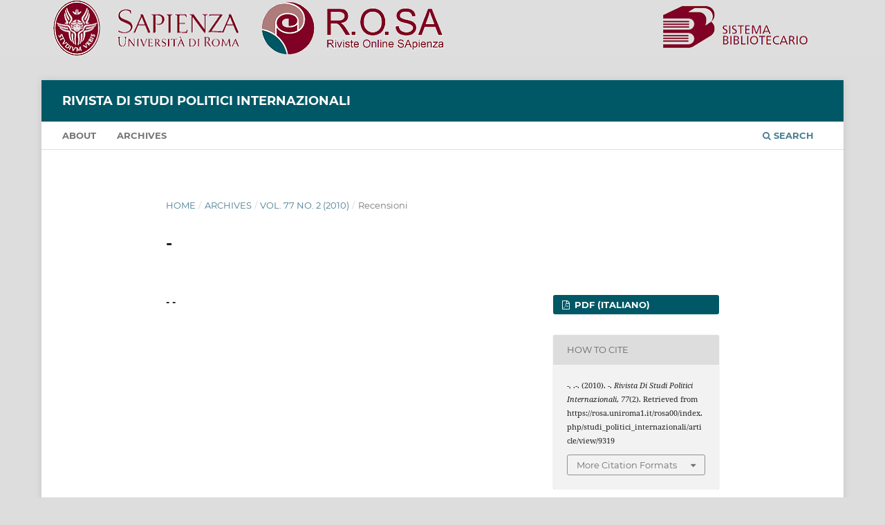

--- FILE ---
content_type: text/html; charset=utf-8
request_url: https://rosa.uniroma1.it/rosa00/index.php/studi_politici_internazionali/article/view/9319
body_size: 3961
content:
<!DOCTYPE html>
<html lang="en-US" xml:lang="en-US">
<head>
	<meta charset="utf-8">
	<meta name="viewport" content="width=device-width, initial-scale=1.0">
	<title>
		-
							| Rivista di studi politici internazionali
			</title>

	
<link rel="icon" href="https://rosa.uniroma1.it/rosa00/public/journals/1/favicon_en_US.png">
<meta name="generator" content="Open Journal Systems 3.3.0.13">
<meta name="gs_meta_revision" content="1.1"/>
<meta name="citation_journal_title" content="Rivista di studi politici internazionali"/>
<meta name="citation_journal_abbrev" content="Rivista di studi politici internazionali"/>
<meta name="citation_issn" content="0035-6611"/> 
<meta name="citation_author" content="- -"/>
<meta name="citation_title" content="-"/>
<meta name="citation_language" content="it"/>
<meta name="citation_date" content="2010"/>
<meta name="citation_volume" content="77"/>
<meta name="citation_issue" content="2"/>
<meta name="citation_abstract_html_url" content="https://rosa.uniroma1.it/rosa00/index.php/studi_politici_internazionali/article/view/9319"/>
<meta name="citation_pdf_url" content="https://rosa.uniroma1.it/rosa00/index.php/studi_politici_internazionali/article/download/9319/9216"/>
<link rel="schema.DC" href="http://purl.org/dc/elements/1.1/" />
<meta name="DC.Creator.PersonalName" content="- -"/>
<meta name="DC.Date.dateSubmitted" scheme="ISO8601" content="2011-11-22"/>
<meta name="DC.Date.issued" scheme="ISO8601" content="2010-11-15"/>
<meta name="DC.Date.modified" scheme="ISO8601" content="2011-11-22"/>
<meta name="DC.Description" xml:lang="it" content=""/>
<meta name="DC.Format" scheme="IMT" content="application/pdf"/>
<meta name="DC.Identifier" content="9319"/>
<meta name="DC.Identifier.URI" content="https://rosa.uniroma1.it/rosa00/index.php/studi_politici_internazionali/article/view/9319"/>
<meta name="DC.Language" scheme="ISO639-1" content="it"/>
<meta name="DC.Rights" content="Copyright (c)  "/>
<meta name="DC.Rights" content=""/>
<meta name="DC.Source" content="Rivista di studi politici internazionali"/>
<meta name="DC.Source.ISSN" content="0035-6611"/>
<meta name="DC.Source.Issue" content="2"/>
<meta name="DC.Source.Volume" content="77"/>
<meta name="DC.Source.URI" content="https://rosa.uniroma1.it/rosa00/index.php/studi_politici_internazionali"/>
<meta name="DC.Title" content="-"/>
<meta name="DC.Type" content="Text.Serial.Journal"/>
<meta name="DC.Type" xml:lang="it" content=""/>
<meta name="DC.Type.articleType" content=""/>
<center><a href="https://rosa.uniroma1.it/"> <img src="https://rosa.uniroma1.it/rosa00/public/site/pageHeaderTitleImage_en_US.png"/ ></a></center>
	<link rel="stylesheet" href="https://rosa.uniroma1.it/rosa00/index.php/studi_politici_internazionali/$$$call$$$/page/page/css?name=stylesheet" type="text/css" /><link rel="stylesheet" href="https://rosa.uniroma1.it/rosa00/lib/pkp/styles/fontawesome/fontawesome.css?v=3.3.0.13" type="text/css" />
</head>
<body class="pkp_page_article pkp_op_view" dir="ltr">

	<div class="pkp_structure_page">

				<header class="pkp_structure_head" id="headerNavigationContainer" role="banner">
						 <nav class="cmp_skip_to_content" aria-label="Jump to content links">
	<a href="#pkp_content_main">Skip to main content</a>
	<a href="#siteNav">Skip to main navigation menu</a>
		<a href="#pkp_content_footer">Skip to site footer</a>
</nav>

			<div class="pkp_head_wrapper">

				<div class="pkp_site_name_wrapper">
					<button class="pkp_site_nav_toggle">
						<span>Open Menu</span>
					</button>
										<div class="pkp_site_name">
																<a href="						https://rosa.uniroma1.it/rosa00/index.php/studi_politici_internazionali/index
					" class="is_text">Rivista di studi politici internazionali</a>
										</div>
				</div>

				
				<nav class="pkp_site_nav_menu" aria-label="Site Navigation">
					<a id="siteNav"></a>
					<div class="pkp_navigation_primary_row">
						<div class="pkp_navigation_primary_wrapper">
																				<ul id="navigationPrimary" class="pkp_navigation_primary pkp_nav_list">
								<li class="">
				<a href="https://rosa.uniroma1.it/rosa00/index.php/studi_politici_internazionali/about">
					About
				</a>
							</li>
								<li class="">
				<a href="https://rosa.uniroma1.it/rosa00/index.php/studi_politici_internazionali/issue/archive">
					Archives
				</a>
							</li>
			</ul>

				

																						<div class="pkp_navigation_search_wrapper">
									<a href="https://rosa.uniroma1.it/rosa00/index.php/studi_politici_internazionali/search" class="pkp_search pkp_search_desktop">
										<span class="fa fa-search" aria-hidden="true"></span>
										Search
									</a>
								</div>
													</div>
					</div>
					<div class="pkp_navigation_user_wrapper" id="navigationUserWrapper">
							<ul id="navigationUser" class="pkp_navigation_user pkp_nav_list">
										</ul>

					</div>
				</nav>
			</div><!-- .pkp_head_wrapper -->
		</header><!-- .pkp_structure_head -->

						<div class="pkp_structure_content">
			<div class="pkp_structure_main" role="main">
				<a id="pkp_content_main"></a>

<div class="page page_article">
			<nav class="cmp_breadcrumbs" role="navigation" aria-label="You are here:">
	<ol>
		<li>
			<a href="https://rosa.uniroma1.it/rosa00/index.php/studi_politici_internazionali/index">
				Home
			</a>
			<span class="separator">/</span>
		</li>
		<li>
			<a href="https://rosa.uniroma1.it/rosa00/index.php/studi_politici_internazionali/issue/archive">
				Archives
			</a>
			<span class="separator">/</span>
		</li>
					<li>
				<a href="https://rosa.uniroma1.it/rosa00/index.php/studi_politici_internazionali/issue/view/300">
					Vol. 77 No. 2 (2010)
				</a>
				<span class="separator">/</span>
			</li>
				<li class="current" aria-current="page">
			<span aria-current="page">
									Recensioni
							</span>
		</li>
	</ol>
</nav>
	
		  	 <article class="obj_article_details">

		
	<h1 class="page_title">
		-
	</h1>

	
	<div class="row">
		<div class="main_entry">

							<section class="item authors">
					<h2 class="pkp_screen_reader">Authors</h2>
					<ul class="authors">
											<li>
							<span class="name">
								- -
							</span>
																				</li>
										</ul>
				</section>
			
						
						
						
			

																			
						
		</div><!-- .main_entry -->

		<div class="entry_details">

						
										<div class="item galleys">
					<h2 class="pkp_screen_reader">
						Downloads
					</h2>
					<ul class="value galleys_links">
													<li>
								
	
							

<a class="obj_galley_link pdf" href="https://rosa.uniroma1.it/rosa00/index.php/studi_politici_internazionali/article/view/9319/9216">

		
	PDF (Italiano)

	</a>
							</li>
											</ul>
				</div>
						
			
										<div class="item citation">
					<section class="sub_item citation_display">
						<h2 class="label">
							How to Cite
						</h2>
						<div class="value">
							<div id="citationOutput" role="region" aria-live="polite">
								<div class="csl-bib-body">
  <div class="csl-entry">-, .-. (2010). -. <i>Rivista Di Studi Politici Internazionali</i>, <i>77</i>(2). Retrieved from https://rosa.uniroma1.it/rosa00/index.php/studi_politici_internazionali/article/view/9319</div>
</div>
							</div>
							<div class="citation_formats">
								<button class="cmp_button citation_formats_button" aria-controls="cslCitationFormats" aria-expanded="false" data-csl-dropdown="true">
									More Citation Formats
								</button>
								<div id="cslCitationFormats" class="citation_formats_list" aria-hidden="true">
									<ul class="citation_formats_styles">
																					<li>
												<a
													aria-controls="citationOutput"
													href="https://rosa.uniroma1.it/rosa00/index.php/studi_politici_internazionali/citationstylelanguage/get/acm-sig-proceedings?submissionId=9319&amp;publicationId=3555"
													data-load-citation
													data-json-href="https://rosa.uniroma1.it/rosa00/index.php/studi_politici_internazionali/citationstylelanguage/get/acm-sig-proceedings?submissionId=9319&amp;publicationId=3555&amp;return=json"
												>
													ACM
												</a>
											</li>
																					<li>
												<a
													aria-controls="citationOutput"
													href="https://rosa.uniroma1.it/rosa00/index.php/studi_politici_internazionali/citationstylelanguage/get/acs-nano?submissionId=9319&amp;publicationId=3555"
													data-load-citation
													data-json-href="https://rosa.uniroma1.it/rosa00/index.php/studi_politici_internazionali/citationstylelanguage/get/acs-nano?submissionId=9319&amp;publicationId=3555&amp;return=json"
												>
													ACS
												</a>
											</li>
																					<li>
												<a
													aria-controls="citationOutput"
													href="https://rosa.uniroma1.it/rosa00/index.php/studi_politici_internazionali/citationstylelanguage/get/apa?submissionId=9319&amp;publicationId=3555"
													data-load-citation
													data-json-href="https://rosa.uniroma1.it/rosa00/index.php/studi_politici_internazionali/citationstylelanguage/get/apa?submissionId=9319&amp;publicationId=3555&amp;return=json"
												>
													APA
												</a>
											</li>
																					<li>
												<a
													aria-controls="citationOutput"
													href="https://rosa.uniroma1.it/rosa00/index.php/studi_politici_internazionali/citationstylelanguage/get/associacao-brasileira-de-normas-tecnicas?submissionId=9319&amp;publicationId=3555"
													data-load-citation
													data-json-href="https://rosa.uniroma1.it/rosa00/index.php/studi_politici_internazionali/citationstylelanguage/get/associacao-brasileira-de-normas-tecnicas?submissionId=9319&amp;publicationId=3555&amp;return=json"
												>
													ABNT
												</a>
											</li>
																					<li>
												<a
													aria-controls="citationOutput"
													href="https://rosa.uniroma1.it/rosa00/index.php/studi_politici_internazionali/citationstylelanguage/get/chicago-author-date?submissionId=9319&amp;publicationId=3555"
													data-load-citation
													data-json-href="https://rosa.uniroma1.it/rosa00/index.php/studi_politici_internazionali/citationstylelanguage/get/chicago-author-date?submissionId=9319&amp;publicationId=3555&amp;return=json"
												>
													Chicago
												</a>
											</li>
																					<li>
												<a
													aria-controls="citationOutput"
													href="https://rosa.uniroma1.it/rosa00/index.php/studi_politici_internazionali/citationstylelanguage/get/harvard-cite-them-right?submissionId=9319&amp;publicationId=3555"
													data-load-citation
													data-json-href="https://rosa.uniroma1.it/rosa00/index.php/studi_politici_internazionali/citationstylelanguage/get/harvard-cite-them-right?submissionId=9319&amp;publicationId=3555&amp;return=json"
												>
													Harvard
												</a>
											</li>
																					<li>
												<a
													aria-controls="citationOutput"
													href="https://rosa.uniroma1.it/rosa00/index.php/studi_politici_internazionali/citationstylelanguage/get/ieee?submissionId=9319&amp;publicationId=3555"
													data-load-citation
													data-json-href="https://rosa.uniroma1.it/rosa00/index.php/studi_politici_internazionali/citationstylelanguage/get/ieee?submissionId=9319&amp;publicationId=3555&amp;return=json"
												>
													IEEE
												</a>
											</li>
																					<li>
												<a
													aria-controls="citationOutput"
													href="https://rosa.uniroma1.it/rosa00/index.php/studi_politici_internazionali/citationstylelanguage/get/modern-language-association?submissionId=9319&amp;publicationId=3555"
													data-load-citation
													data-json-href="https://rosa.uniroma1.it/rosa00/index.php/studi_politici_internazionali/citationstylelanguage/get/modern-language-association?submissionId=9319&amp;publicationId=3555&amp;return=json"
												>
													MLA
												</a>
											</li>
																					<li>
												<a
													aria-controls="citationOutput"
													href="https://rosa.uniroma1.it/rosa00/index.php/studi_politici_internazionali/citationstylelanguage/get/turabian-fullnote-bibliography?submissionId=9319&amp;publicationId=3555"
													data-load-citation
													data-json-href="https://rosa.uniroma1.it/rosa00/index.php/studi_politici_internazionali/citationstylelanguage/get/turabian-fullnote-bibliography?submissionId=9319&amp;publicationId=3555&amp;return=json"
												>
													Turabian
												</a>
											</li>
																					<li>
												<a
													aria-controls="citationOutput"
													href="https://rosa.uniroma1.it/rosa00/index.php/studi_politici_internazionali/citationstylelanguage/get/vancouver?submissionId=9319&amp;publicationId=3555"
													data-load-citation
													data-json-href="https://rosa.uniroma1.it/rosa00/index.php/studi_politici_internazionali/citationstylelanguage/get/vancouver?submissionId=9319&amp;publicationId=3555&amp;return=json"
												>
													Vancouver
												</a>
											</li>
																			</ul>
																			<div class="label">
											Download Citation
										</div>
										<ul class="citation_formats_styles">
																							<li>
													<a href="https://rosa.uniroma1.it/rosa00/index.php/studi_politici_internazionali/citationstylelanguage/download/ris?submissionId=9319&amp;publicationId=3555">
														<span class="fa fa-download"></span>
														Endnote/Zotero/Mendeley (RIS)
													</a>
												</li>
																							<li>
													<a href="https://rosa.uniroma1.it/rosa00/index.php/studi_politici_internazionali/citationstylelanguage/download/bibtex?submissionId=9319&amp;publicationId=3555">
														<span class="fa fa-download"></span>
														BibTeX
													</a>
												</li>
																					</ul>
																	</div>
							</div>
						</div>
					</section>
				</div>
			
										<div class="item issue">

											<section class="sub_item">
							<h2 class="label">
								Issue
							</h2>
							<div class="value">
								<a class="title" href="https://rosa.uniroma1.it/rosa00/index.php/studi_politici_internazionali/issue/view/300">
									Vol. 77 No. 2 (2010)
								</a>
							</div>
						</section>
					
											<section class="sub_item">
							<h2 class="label">
								Section
							</h2>
							<div class="value">
								Recensioni
							</div>
						</section>
					
									</div>
			
						
						
			

		</div><!-- .entry_details -->
	</div><!-- .row -->

</article>

	<div id="articlesBySameAuthorList">
						<h3>Most read articles by the same author(s)</h3>

			<ul>
																													<li>
													- -,
												<a href="https://rosa.uniroma1.it/rosa00/index.php/studi_politici_internazionali/article/view/37">
							Recensioni
						</a>,
						<a href="https://rosa.uniroma1.it/rosa00/index.php/studi_politici_internazionali/issue/view/5">
							Rivista di studi politici internazionali: Vol. 75 No. 3 (2008)
						</a>
					</li>
																													<li>
													- -,
												<a href="https://rosa.uniroma1.it/rosa00/index.php/studi_politici_internazionali/article/view/60">
							Recensioni
						</a>,
						<a href="https://rosa.uniroma1.it/rosa00/index.php/studi_politici_internazionali/issue/view/7">
							Rivista di studi politici internazionali: Vol. 75 No. 1 (2008)
						</a>
					</li>
																													<li>
													- -,
												<a href="https://rosa.uniroma1.it/rosa00/index.php/studi_politici_internazionali/article/view/8917">
							La Spagna alla Società delle Nazioni
						</a>,
						<a href="https://rosa.uniroma1.it/rosa00/index.php/studi_politici_internazionali/issue/view/2">
							Rivista di studi politici internazionali: Vol. 76 No. 2 (2009)
						</a>
					</li>
																													<li>
													- -,
												<a href="https://rosa.uniroma1.it/rosa00/index.php/studi_politici_internazionali/article/view/9327">
							-
						</a>,
						<a href="https://rosa.uniroma1.it/rosa00/index.php/studi_politici_internazionali/issue/view/301">
							Rivista di studi politici internazionali: Vol. 77 No. 3 (2010)
						</a>
					</li>
																													<li>
													- -,
												<a href="https://rosa.uniroma1.it/rosa00/index.php/studi_politici_internazionali/article/view/8837">
							Eccellenze sul Lago Lemano
						</a>,
						<a href="https://rosa.uniroma1.it/rosa00/index.php/studi_politici_internazionali/issue/view/3">
							Rivista di studi politici internazionali: Vol. 76 No. 1 (2009)
						</a>
					</li>
																													<li>
													- -,
												<a href="https://rosa.uniroma1.it/rosa00/index.php/studi_politici_internazionali/article/view/9329">
							La Svezia alla Società delle Nazioni
						</a>,
						<a href="https://rosa.uniroma1.it/rosa00/index.php/studi_politici_internazionali/issue/view/300">
							Rivista di studi politici internazionali: Vol. 77 No. 2 (2010)
						</a>
					</li>
																													<li>
													- -,
												<a href="https://rosa.uniroma1.it/rosa00/index.php/studi_politici_internazionali/article/view/9149">
							-
						</a>,
						<a href="https://rosa.uniroma1.it/rosa00/index.php/studi_politici_internazionali/issue/view/270">
							Rivista di studi politici internazionali: Vol. 77 No. 1 (2010)
						</a>
					</li>
																													<li>
													- -,
												<a href="https://rosa.uniroma1.it/rosa00/index.php/studi_politici_internazionali/article/view/9322">
							La Norvegia alla Società delle Nazioni
						</a>,
						<a href="https://rosa.uniroma1.it/rosa00/index.php/studi_politici_internazionali/issue/view/301">
							Rivista di studi politici internazionali: Vol. 77 No. 3 (2010)
						</a>
					</li>
																													<li>
													- -,
												<a href="https://rosa.uniroma1.it/rosa00/index.php/studi_politici_internazionali/article/view/131">
							Implications for Europe of the economic resurgence of China
						</a>,
						<a href="https://rosa.uniroma1.it/rosa00/index.php/studi_politici_internazionali/issue/view/14">
							Rivista di studi politici internazionali: Vol. 73 No. 2 (2006)
						</a>
					</li>
																													<li>
													- -,
												<a href="https://rosa.uniroma1.it/rosa00/index.php/studi_politici_internazionali/article/view/138">
							Il disegno politico di stampa (1)
						</a>,
						<a href="https://rosa.uniroma1.it/rosa00/index.php/studi_politici_internazionali/issue/view/15">
							Rivista di studi politici internazionali: Vol. 73 No. 1 (2006)
						</a>
					</li>
							</ul>
			<div id="articlesBySameAuthorPages">
				<strong>1</strong>&nbsp;<a href="https://rosa.uniroma1.it/rosa00/index.php/studi_politici_internazionali/article/view/9319?articlesBySameAuthorPage=2#articlesBySameAuthor">2</a>&nbsp;<a href="https://rosa.uniroma1.it/rosa00/index.php/studi_politici_internazionali/article/view/9319?articlesBySameAuthorPage=3#articlesBySameAuthor">3</a>&nbsp;<a href="https://rosa.uniroma1.it/rosa00/index.php/studi_politici_internazionali/article/view/9319?articlesBySameAuthorPage=4#articlesBySameAuthor">4</a>&nbsp;<a href="https://rosa.uniroma1.it/rosa00/index.php/studi_politici_internazionali/article/view/9319?articlesBySameAuthorPage=5#articlesBySameAuthor">5</a>&nbsp;<a href="https://rosa.uniroma1.it/rosa00/index.php/studi_politici_internazionali/article/view/9319?articlesBySameAuthorPage=6#articlesBySameAuthor">6</a>&nbsp;<a href="https://rosa.uniroma1.it/rosa00/index.php/studi_politici_internazionali/article/view/9319?articlesBySameAuthorPage=2#articlesBySameAuthor">&gt;</a>&nbsp;<a href="https://rosa.uniroma1.it/rosa00/index.php/studi_politici_internazionali/article/view/9319?articlesBySameAuthorPage=6#articlesBySameAuthor">&gt;&gt;</a>&nbsp;
			</div>
			</div>


</div><!-- .page -->

	</div><!-- pkp_structure_main -->

							</div><!-- pkp_structure_content -->

<div class="pkp_structure_footer_wrapper" role="contentinfo">
	<a id="pkp_content_footer"></a>

	<div class="pkp_structure_footer">

					<div class="pkp_footer_content">
				<h2>Rivista di studi politici internazionali</h2>
<p><strong>ISSN</strong> 0035-6611 | <a href="http://rspi.it/" target="_blank" rel="noopener">Publisher's website</a></p>
<p>Published from 2006 to 2012 under the patronage of Sapienza University of Rome. Journal registered at the Civil Court of Florence at n. 354/1951</p>
			</div>
		
		<div class="pkp_brand_footer" role="complementary">
			<a href="https://rosa.uniroma1.it/rosa00/index.php/studi_politici_internazionali/about/aboutThisPublishingSystem">
				<img alt="More information about the publishing system, Platform and Workflow by OJS/PKP." src="https://rosa.uniroma1.it/rosa00/templates/images/ojs_brand.png">
			</a>
		</div>
	</div>
</div><!-- pkp_structure_footer_wrapper -->

</div><!-- pkp_structure_page -->

<script src="https://rosa.uniroma1.it/rosa00/lib/pkp/lib/vendor/components/jquery/jquery.min.js?v=3.3.0.13" type="text/javascript"></script><script src="https://rosa.uniroma1.it/rosa00/lib/pkp/lib/vendor/components/jqueryui/jquery-ui.min.js?v=3.3.0.13" type="text/javascript"></script><script src="https://rosa.uniroma1.it/rosa00/plugins/themes/default/js/lib/popper/popper.js?v=3.3.0.13" type="text/javascript"></script><script src="https://rosa.uniroma1.it/rosa00/plugins/themes/default/js/lib/bootstrap/util.js?v=3.3.0.13" type="text/javascript"></script><script src="https://rosa.uniroma1.it/rosa00/plugins/themes/default/js/lib/bootstrap/dropdown.js?v=3.3.0.13" type="text/javascript"></script><script src="https://rosa.uniroma1.it/rosa00/plugins/themes/default/js/main.js?v=3.3.0.13" type="text/javascript"></script><script src="https://rosa.uniroma1.it/rosa00/plugins/generic/citationStyleLanguage/js/articleCitation.js?v=3.3.0.13" type="text/javascript"></script>

<center><p><a href="https://rosa.uniroma1.it/" target="_blank" rel="noopener">Riviste Online SApienza</a> | <a href="https://web.uniroma1.it/sbs/progetti/rosa/privacy" target="_blank" rel="noopener">Privacy & Cookies</a> | <a href="https://web.uniroma1.it/sbs/progetti/rosa/accesso-aperto" target="_blank" rel="noopener">Open Access</a> | <a href="https://web.uniroma1.it/sbs/progetti/rosa/codice-etico" target="_blank" rel="noopener">Ethical code</a> | <a href="https://pkp.sfu.ca/ojs/" target="_blank" rel="noopener">OJS by PKP</a></p></center><span class="Z3988" title="ctx_ver=Z39.88-2004&amp;rft_id=https%3A%2F%2Frosa.uniroma1.it%2Frosa00%2Findex.php%2Fstudi_politici_internazionali%2Farticle%2Fview%2F9319&amp;rft_val_fmt=info%3Aofi%2Ffmt%3Akev%3Amtx%3Ajournal&amp;rft.language=it_IT&amp;rft.genre=article&amp;rft.title=Rivista+di+studi+politici+internazionali&amp;rft.jtitle=Rivista+di+studi+politici+internazionali&amp;rft.atitle=-&amp;rft.artnum=9319&amp;rft.stitle=Rivista+di+studi+politici+internazionali&amp;rft.volume=77&amp;rft.issue=2&amp;rft.aulast=-&amp;rft.aufirst=-&amp;rft.date=2010-11-15&amp;rft.issn=0035-6611"></span>

</body>
</html>
